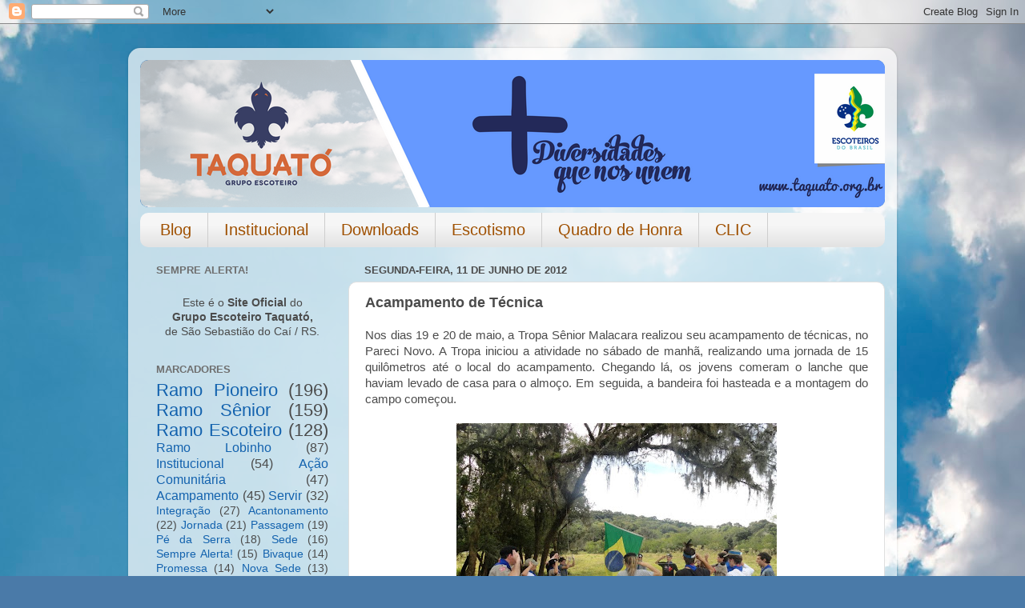

--- FILE ---
content_type: text/html; charset=UTF-8
request_url: http://www.taquato.org.br/b/stats?style=BLACK_TRANSPARENT&timeRange=ALL_TIME&token=APq4FmAvH6t16f1_L85kEpBW4axcPVqQSfhH5UJmBbrE8-GwaiWr3hESsHasEoLZ3di_qUG4MreRWsBKZJTEtPkgdQ2JMQltlA
body_size: 256
content:
{"total":324270,"sparklineOptions":{"backgroundColor":{"fillOpacity":0.1,"fill":"#000000"},"series":[{"areaOpacity":0.3,"color":"#202020"}]},"sparklineData":[[0,16],[1,88],[2,77],[3,39],[4,6],[5,6],[6,11],[7,23],[8,23],[9,22],[10,55],[11,92],[12,98],[13,72],[14,17],[15,19],[16,18],[17,7],[18,6],[19,6],[20,8],[21,9],[22,23],[23,14],[24,13],[25,7],[26,3],[27,5],[28,27],[29,9]],"nextTickMs":600000}